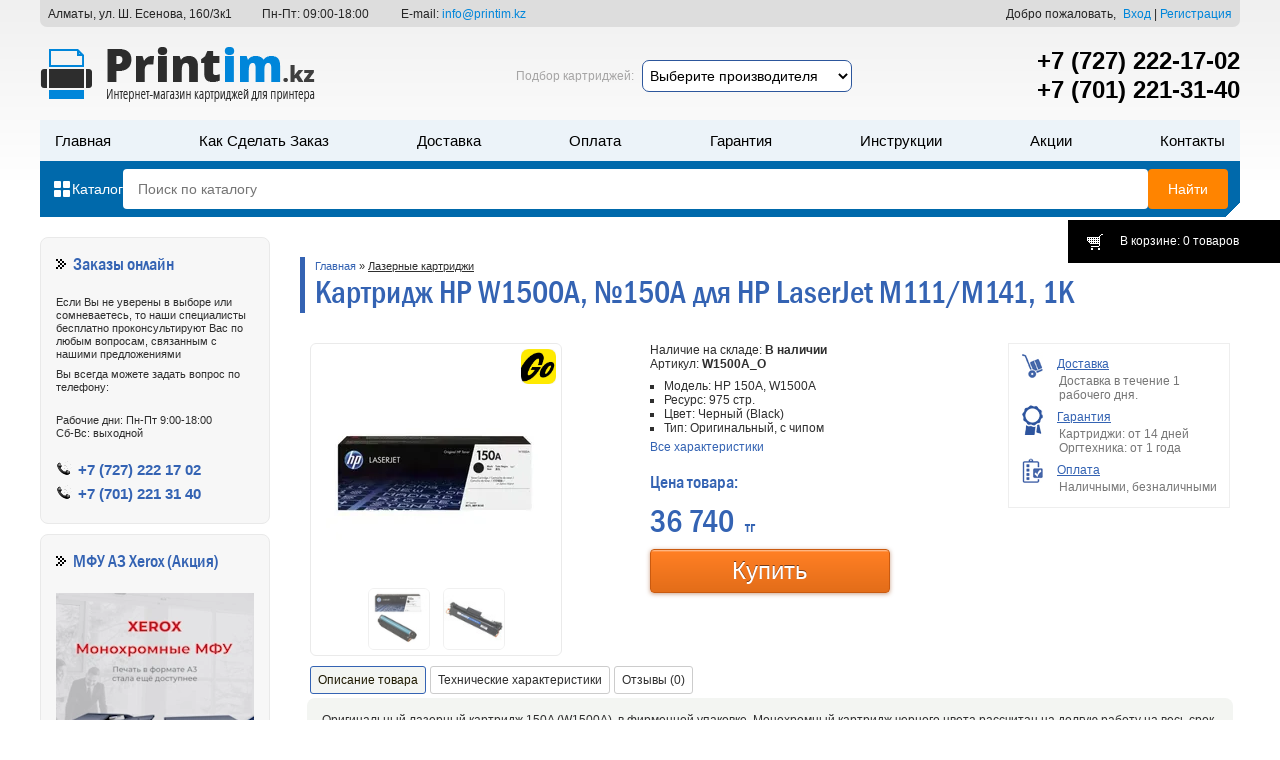

--- FILE ---
content_type: text/html; charset=UTF-8
request_url: https://printim.kz/products/cartridge-hp-w1500a-150a
body_size: 15802
content:
<!DOCTYPE html>
							<html lang="ru">
<head>
	<base href="https://printim.kz/"/>
	<title>Картридж HP W1500A, 150A для HP LaserJet M111/M141, 1K</title>
	<meta http-equiv="Content-Type" content="text/html; charset=UTF-8" />
	<meta name="description" content="Лазерный картридж hp 150a для принтера HP LaserJet M111/M141, HP W1500A - бесплатная доставка домой и в офис. Тип: лазерный картридж, ресурс: 975 стр, цвет: черный, модель: W1500A. Широкий ассортимент принтеров, МФУ, картриджей. Звоните: +7 (701) 221-31-40!" />
	<meta name="keywords"    content="Картридж, HP, W1500A, M111, M141, купить, алматы" />
	<meta name="viewport" content="width=device-width, initial-scale=1.0, maximum-scale=1.0, user-scalable=no"/>
    <meta name='wmail-verification' content='9f1880e2592b7a829a2be44cc0d5666d' />
    <meta name="google-site-verification" content="A5u1HjtgA5ZIzYmIWSC9X0QuPfqxu2pRKAJ_9x4oGbI" />
        <link href="design/ST120925_34521_S215_blue_original_1/css/style.combined.css?v=3" rel="stylesheet" type="text/css" rel="preload" />
         <link rel="stylesheet" href="design/ST120925_34521_S215_blue_original_1/js/ion.rangeSlider.css">
	<script src="js/jquery/jquery.js"></script>

<style>
#top_bg  {min-width:1040px;background:url(/design/ST120925_34521_S215_blue_original_1/images/bg/bg_top.png) repeat-x top; margin:0 auto;}
#wrapper {width:1200px;margin:0 auto;padding:0 10px;}
#header	 {position:relative;overflow:hidden;margin-bottom:20px;color:#A6A5A5;}
.kontakt {display: flex;justify-content: space-between;width: 100%;padding: 7px 8px 6px;position: absolute;color: #262626;font-size: 12px;border-radius: 0 0 7px 7px;max-width: 100%;margin: 0px;box-sizing: border-box;background: #ddd;}
@media (max-width:993px) {.kontakt {display:none;}}
.header__fastpodbor {position: absolute;left: 54%;top: 60px;transform: translateX(-50%);display: flex;align-items: center;flex-wrap:wrap; row-gap:15px;}
.header__fastpodbor-zag {white-space: nowrap;}
.header__fastpodbor select {border: 1px solid #2c569c;padding: 6px 3px;font-size: 14px;border-radius: 7px;outline: none;max-width: 210px;margin: 0 8px 0;transition:0.2s;}
.header__fastpodbor select:hover {border-color: #ff960f;}
@media (min-width: 715px) and (max-width: 991px) { .header__fastpodbor {left: 56%;top: 28px;max-width: 215px;flex-direction: column;} .header__fastpodbor select {margin: 0 0 6px;} }
@media (min-width: 450px) and (max-width: 715px) { .header__fastpodbor {display:none;} }
 
@media screen and (max-width: 450px) {
.header__fastpodbor select {margin: 0 0 0 8px;font-size: 12px;}
.header__fastpodbor {justify-content: center; position: relative; top: unset; left: unset; transform: none; margin: 19px 0 0;}
}
 
#tels {position:absolute;top: 46px;right:0;width:270px;}
#tels a {display:block;color:#000;font-size:2em;text-align:right;font-weight: 600;}
#user_box_top					{position:static;}
#user_box_top > .username		{font-size:14px;font-weight:700;color:#000;}
.header__header{
	margin-top: 120px;
}
.header__header #section_menu{
	margin-top: 20px;
}
.header__header-bottom{
	background: linear-gradient(-45deg,transparent 10px,#0069ab 0);
	padding: 8px 12px;
	display: flex;
	gap:15px;
	align-items: center;
}
.header__header-catalog p{
	display: flex;
	align-items: center;
	color: #fff;
	cursor: pointer;
	margin-bottom: 0;
	font-size: 14px;
	gap:5px;
	font-weight: 500;
}
.header__header-catalog p img{
	flex:0 0 20px;
	width: 20px;
}    
.header__header-catalog p img:last-of-type{
	display: none;
	flex:0 0 15px;
	width: 15px;
	margin: -1px 2.5px 0;
}
.header__header-catalog.open p img:first-of-type{
	display: none;
}
.header__header-catalog.open p img:last-of-type{
	filter:invert(1);
	display: block;
}
#search							{flex:1 1 auto;display: flex;gap:8px;}
#search .button_search 			{transition: all 0.3s ease 0s;cursor:pointer; color:#fff; font-size:14px;    background-color: #ff8400;border-radius: 4px;padding: 12px 20px;outline:none;border:none;}
#search .input_search 			{cursor:text;flex:1 1 auto;font-size:14px;color:#929292;background: #fff;border-radius: 4px;outline:none;border:none;padding: 12px 15px;}
#search .button_search:hover{
	background-color: #fd9525;
}
#section_menu		 			{font-size: 14px;flex-wrap:wrap;overflow:hidden;display: flex;justify-content: space-between;height:41px;width:100%;background:#ecf3f9;}
#section_menu li	 			{font-weight:500;text-transform:capitalize;}
#section_menu li, #section_menu a {color:#000;}
#section_menu li.selected a, #section_menu a:hover {color:#0069ab;text-decoration:none;}

#content-container	{clear:both;overflow:hidden;margin-bottom:20px;min-height:800px;background:#fff; position:relative;}
#content_right		{float:right;overflow:hidden;width:940px;padding-left:15px;}
#content_left		{float:left;width:230px;}
#content_left > ul	{clear:both;margin-bottom:10px;padding:15px;border:1px solid #e9e9e9;border-radius:8px;background:#F7F7F7;}
#content_left p		{margin-bottom:7px;}
#content_left > ul h2, #content_left > ul .h2{margin-bottom:20px;padding:3px 0 2px 17px;text-align:left;background:url('/design/ST120925_34521_S215_blue_original_1/images/bg/sprites.png') 0 6px no-repeat;}

.bemproduct {display: flex; justify-content: space-between; flex-wrap: wrap;}
.bemproduct__tegi {position: absolute; top: 10px; right: 9px;    display: flex;    align-items: flex-start;}
.bemproduct__item {border: 1px solid #ddd;border-radius: 5px;display: flex;justify-content: space-around;align-items: flex-end;padding: 10px 11px 18px;margin: 15px 0;position: relative;max-width: 222px; flex-wrap: wrap;box-sizing: border-box;}
.bemproduct__linkimage {width:100%; text-align:center;min-height:150px; display:flex; justify-content:space-around; align-items:center;}
.bemproduct__image {max-width:100%;}
.bemproduct__title {margin: 0 0 10px;}
.bemproduct__linktitle {font: 400 17px/20px Franklin, Arial, sans-serif; display: block; word-break: break-all;}
.bemproduct__annotation {line-height: 18px; color: #555; margin: 0 0 17px;}
.bemproduct__price {margin: 0 0 17px; display: flex; justify-content: space-around;}
.bemproduct__price2 {color: #3463b3;display: flex;align-items: baseline;font: 400 23px/21px Franklin, Arial, sans-serif;}
.bemproduct__price1 {color: #a0a0a0;font: 400 16px/21px Arial, sans-serif;text-decoration: line-through;}
.bemproduct__val {font-size: 15px; color: #3463b3; margin: 0 0 0 4px;}
.bemproduct__nal, .bemproduct__skidka, .bemproduct__lider {color: #08a04c; text-transform: lowercase; text-align: center; font-size: 13px; border: 1px solid #7fbf9c; line-height: 1.6em; border-radius: 5px; display: inline-block; margin: 0 2px 0 0; padding: 0 5px; font-style: normal; background: #fff;}
.bemproduct__skidka {color: #ce5e5e;border-color: #de9393;}
.bemproduct__nal[title='Закончился'], .bemproduct__nal[title='Под заказ'], .bemproduct__nal[title='Ожидаем'] {color: #3c6bbb;border-color: #3c6bbb;}
.bemproduct__cart {text-align: center;}
.bemproduct__but {background: #3463B3; border: none; display: inline-block; width: 140px; color: #fff; border-radius: 4px; height: 32px; line-height: 33px; font-size: 17px; padding: 0px 0 0 18px;}
.bemproduct__butdis {background: #888888; border: none; display: inline-block; width: 140px; color: #fff; border-radius: 4px; height: 32px; line-height: 33px; font-size: 17px; padding: 0px;}
.bemproduct__but:hover {background-color: #114296;}
 
@media (max-width:500px) {
.bemproduct {justify-content: space-between;}
.bemproduct__item {max-width: 49%; padding: 10px 8px 18px;margin: 0 0 22px 0;}
.bemproduct__annotation {font-size: 11px;}
.bemproduct__price1 {font-size: 13px;}
.bemproduct__price2 {font-size: 21px;}
}
@media (min-width:650px) {
.see_all{display:none}
}

</style>
 
<style>
@media screen and (max-width: 1000px){
	.right_r.btn1, .shara {display:none;}
	#top_bg, #wrapper, #footer-container {max-width:100%;width:auto;min-width:200px;}
	img {max-width:100%; height:auto;}
	#wrapper {padding:0; position:relative; margin:0 auto;}
	#content_left {display: block !important;width: 100% !important;}
	#content_right {padding:0; float:none; width:auto;}
	#search{
		position: relative;
		border-radius: 4px;
		overflow: hidden;
	}
	#search .button_search{
		position: absolute;
		right: 0;
		top: 0;
		height: 100%;
		border-radius: 0;
	}
}
@media (max-width:450px){
	.header__header{
		margin-top: 20px;
	}
	body.locked{
		overflow: hidden;
	}
	#top_bg,#wrapper,#footer-container {min-width:100%;width:100%;}
	#top_line {width:100%; text-align:center; display:none;}
	#top_line a {width:45%; margin:1%; vertical-align:middle;}
	#contacts {display:none;}
	#header {height:auto;position: static;}
	#header > .logo {position: relative;top:0;left:0;z-index: 11; height: 30px; width: 130px; display: block; margin: 15px 0 0 10px;}
	#header #section_menu {
		position: absolute;
	    top: 0;
	    left: 0;
	    z-index: 10;
	    width: 100%;
	    height: calc(100vh - 60px);
	    justify-content: stretch;
	    flex-wrap:nowrap;
	    display: flex;
	    flex-direction: column;
	    overflow-y: auto;
	    padding-top: 60px;
	    margin-top: 0;
	    opacity: 0;
	    transition: all 0.3s ease 0s;
	    visibility: hidden;
	    pointer-events: none;
	}

	#header #section_menu.open{
		visibility: visible;
		opacity: 1;
		pointer-events: auto;
	}
	#header #section_menu li {display:block;border-bottom:0;width: 100%;}
	#header #section_menu a {font-size:.92em;line-height: 35px;font-weight: 600;text-transform: uppercase;}
	#togler {width:auto; padding-left:9%; background-position:4% center; opacity:1;}
	#cart_informer {top:92px !important; width:0;}
	#tels {position: absolute; top: 19px; right: 90px; width: 115px;z-index: 11;}
	#tels a {display:block; font-size:1.1em; box-shadow:none;white-space: nowrap; font-size: 16px;}
	#tels a:first-of-type {display:none;}
	#user_box_top {width:100%; text-align:center; position:static;}
	#content_right {width:100%;}
	#content_right > table {display:none;}
	.tiny_products > .product {width:46%;}
	#search .button_search{
		padding: 12px;
	}
	.header__header-bottom{
		gap:10px;
	}
	#search .input_search{
		padding: 12px;
	}
}
</style>
 <!-- Google Tag Manager -->
<script>(function(w,d,s,l,i){w[l]=w[l]||[];w[l].push({'gtm.start':
new Date().getTime(),event:'gtm.js'});var f=d.getElementsByTagName(s)[0],
j=d.createElement(s),dl=l!='dataLayer'?'&l='+l:'';j.async=true;j.src=
'https://www.googletagmanager.com/gtm.js?id='+i+dl;f.parentNode.insertBefore(j,f);
})(window,document,'script','dataLayer','GTM-TMFFFD9');</script>
<!-- End Google Tag Manager -->

<meta property="og:url" content="https://printim.kz/catalog/cartridge-hp-w1500a-150a">
<meta property="og:title" content="Картридж HP W1500A, 150A для HP LaserJet M111/M141, 1K">
<meta property="og:image" content="https://printim.kz/files/products/w1500a1-1.800x600w.jpg">
<meta property="og:description" content="Лазерный картридж hp 150a для принтера HP LaserJet M111/M141, HP W1500A - бесплатная доставка домой и в офис. Тип: лазерный картридж, ресурс: 975 стр, цвет: черный, модель: W1500A. Широкий ассортимент принтеров, МФУ, картриджей. Звоните: +7 (701) 221-31-40!">
<meta property="og:site_name" content="PrintIM.kz">
<meta property="og:locale" content="ru_RU">
<meta property="og:type" content="object">
</head>
<body>
 <!-- Google Tag Manager (noscript) -->
<noscript><iframe src="https://www.googletagmanager.com/ns.html?id=GTM-TMFFFD9" height="0" width="0" style="display:none;visibility:hidden"></iframe></noscript>
<!-- End Google Tag Manager (noscript) -->
<div id="top_bg"><div id="wrapper">

	<span class='header_label'></span>
	<div id="header">

<div class="kontakt">
    <div class="kontakt__adres">Алматы, ул. Ш. Есенова, 160/3к1</div>
 	<div class="kontakt__clock">Пн-Пт: 09:00-18:00</div>
	<div class="kontakt__email">E-mail: <a href="mailto:info@printim.kz">info@printim.kz</a></div>
	<div class="kontakt__razdelitel"></div>
	<div class="kontakt__vhod">
					<div class="kontakt__dobro"> Добро пожаловать,</div>
			<a id=login href="user/login" class='kontakt__vhod'>Вход</a>&nbsp;|&nbsp;
			<a id="register" href="user/register" class='kontakt__regist'>Регистрация</a>
			</div>
</div>
     
     

     
		<a href="https://printim.kz/" class='logo' title='PrintIM.kz - интернет-магазин. Принтеры, МФУ, картриджи лазерные и струйные в Алматы.' alt="Интернет-магазин картриджей | PrintIM.kz"></a>

     <div class="header__fastpodbor"><div class="header__fastpodbor-zag">Подбор картриджей:</div><select name="#" required onchange="podbor_cartr()" id="podbor_cartr0"><option value="">Выберите производителя</option><option value="65">Картриджи HP LaserJet</option><option value="565">Картриджи HP Color LaserJet</option><option value="897">Картриджи Samsung</option><option value="1453">Картриджи Canon</option><option value="2736">Картриджи Xerox</option><option value="3902">Картриджи Brother</option><option value="4722">Картриджи Ricoh</option><option value="5425">Картриджи Kyocera Mita</option><option value="6422">Картриджи Panasonic</option><option value="6494">Картриджи Lexmark</option><option value="6529">Картриджи Sharp</option><option value="6538">Картриджи Konica Minolta</option><option value="6559">Картриджи Toshiba</option><option value="8161">Картриджи Pantum</option></select></div>
     	<div id="header__burger"><span></span></div>
		<div id="tels"><a href="tel:+77272221702">+7 (727) 222-17-02</a><a href="tel:+77012213140">+7 (701) 221-31-40</a></div>
		<div class="header__header">
			<ul id="section_menu">
						<li ><a data-page="1" href="">Главная</a></li>						<li ><a data-page="24" href="kak-sdelat-zakaz">Как сделать заказ</a></li>						<li ><a data-page="3" href="dostavka">Доставка</a></li>						<li ><a data-page="2" href="oplata">Оплата</a></li>																																				<li ><a data-page="13" href="garantiya-kachestva">Гарантия</a></li>												<li ><a data-page="19" href="instruktsii">Инструкции</a></li>												<li ><a data-page="18" href="aktsyj">Акции</a></li>						<li ><a data-page="6" href="contact">Контакты</a></li>																																																																		</ul>
			<div class="header__header-bottom">
				<div class="header__header-catalog">
					<p>
						<img src="design/ST120925_34521_S215_blue_original_1/images/icon_all_catalog2.svg" alt="">
						<img src="design/ST120925_34521_S215_blue_original_1/images/icon_close_black2.svg" alt="">
						Каталог
					</p>
				</div>
				<form action="products" id="search">
					<input class="input_search" type="text" name="keyword" value="" placeholder="Поиск по каталогу"/>
					<input class="button_search" value="Найти" type="submit" />
				</form>					
			</div>
		</div>

		<a href="./cart/" id="cart_informer">В корзине: 0 товаров <b>0</b></a>

	</div>
	<div class="nav-container__wrapper">
		<div id="nav-container">
			
			
						<ul id="nav">
														<li>
						<a class="selected" href="catalog/lasernie-kartridgi" data-category="11">Лазерные картриджи</a>
													<ins id="subtext11"></ins></li>
							
						<ul id="nav">
														<li>
						<a  href="catalog/kartridzhi-hp-lj" data-category="65">Картриджи HP LaserJet</a>
											</li>
																			<li>
						<a  href="catalog/kartridzhi-hp-color-laserjet" data-category="565">Картриджи HP Color LaserJet</a>
											</li>
																			<li>
						<a  href="catalog/kartridzhi-samsung" data-category="897">Картриджи Samsung</a>
											</li>
																			<li>
						<a  href="catalog/kartridzhi-ricoh" data-category="4722">Картриджи Ricoh</a>
											</li>
																			<li>
						<a  href="catalog/kartridzhi-brother" data-category="3902">Картриджи Brother</a>
											</li>
																			<li>
						<a  href="catalog/kartridzhi-xerox" data-category="2736">Картриджи Xerox</a>
											</li>
																			<li>
						<a  href="catalog/kartridzhi-canon" data-category="1453">Картриджи Canon</a>
											</li>
																			<li>
						<a  href="catalog/kartridzhi-kyocera-mita" data-category="5425">Картриджи Kyocera Mita</a>
											</li>
																			<li>
						<a  href="catalog/kartridzhi-konica-minolta" data-category="6538">Картриджи Konica Minolta</a>
											</li>
												</ul>
						
											</li>
																			<li>
						<a  href="catalog/strujnye-kartridzhi" data-category="6641">Струйные картриджи</a>
											</li>
																			<li>
						<a  href="catalog/kartridzhi-dlya-plottera" data-category="6638">Картриджи для плоттера</a>
											</li>
																			<li>
						<a  href="catalog/chernila-dlya-printera" data-category="52">Чернила для принтера</a>
											</li>
																			<li>
						<a  href="catalog/printers" data-category="29">Принтеры</a>
											</li>
																			<li>
						<a  href="catalog/mfu" data-category="36">МФУ</a>
											</li>
																			<li>
						<a  href="catalog/plottery" data-category="8328">Плоттеры</a>
											</li>
																			<li>
						<a  href="catalog/shredery" data-category="55">Шредеры</a>
											</li>
																			<li>
						<a  href="catalog/optsii-dlya-printerov-i-mfu" data-category="8422">Опции для принтеров и МФУ</a>
											</li>
																			<li>
						<a  href="catalog/zapchasti-i-komplektuyuschie" data-category="8230">Запчасти и комплектующие</a>
											</li>
																			<li>
						<a  href="catalog/notebooks" data-category="8503">Ноутбуки</a>
											</li>
																					</ul>
						
		</div> 		
	</div>
	<script>
		document.addEventListener('click', function(event) {
		  var navContainer = document.getElementById('nav-container');
		  var catalogBlock = document.querySelector('.header__header-catalog');
		   var burgerMenu = document.getElementById('header__burger');
		  if (
		    event.target !== navContainer &&
		    event.target !== catalogBlock &&
		    event.target !== burgerMenu &&
		    !navContainer.contains(event.target) &&
		    !catalogBlock.contains(event.target) &&
		    !burgerMenu.contains(event.target) &&
		    navContainer.classList.contains('open')
		  ) {
		    navContainer.classList.remove('open');
			catalogBlock.classList.remove('open');
			burgerMenu.classList.remove('active');
		  }
		});
		document.querySelector('.header__header-catalog').addEventListener('click', function(event) {
			this.classList.toggle('open')
			document.getElementById('nav-container').classList.toggle('open');
		});
		document.getElementById('header__burger').addEventListener('click', function(event) {
			this.classList.toggle('active');
			document.getElementById('nav-container').classList.toggle('open');
		});
		const insElements = document.querySelectorAll('#nav li ins');
		if(insElements){
			function handleInsClick(event) {
			  const parentLi = this.closest('li').nextElementSibling;
			  if (parentLi) {
			  	this.classList.toggle('active');
			    parentLi.classList.toggle('active');
			  }
			}
			insElements.forEach(insElement => {
			  insElement.addEventListener('click', handleInsClick);
			});	
		}
	</script>
	<div id="content-container">

		<div id="content_right">
             		  
<!--Указывается схема Product.-->   
<div itemscope itemtype="http://schema.org/Product" style="margin-top:20px">   	
	<div id="page_title">	 		
		<p itemscope="" itemtype="http://schema.org/BreadcrumbList" class="brcm">
			<span itemscope="" itemprop="itemListElement" itemtype="http://schema.org/ListItem"><a itemprop="item" href="https://printim.kz"><span itemprop="name">Главная</span><meta itemprop="position" content="0"></a></span>
			»
			<span itemscope="" itemprop="itemListElement" itemtype="http://schema.org/ListItem"><a itemprop="item" class='link_2' href="catalog/lasernie-kartridgi"><span itemprop="name">Лазерные картриджи</span><meta itemprop="position" content="1"></a></span>
					</p>	 		
		<h1 data-product="5178" itemprop="name">Картридж HP W1500A, №150A для HP LaserJet M111/M141, 1K</h1>	
		<meta itemprop="brand" content="">	
	</div>	
	<div class="product page">	 	 		
		<div class="image">	 			
			<img src="/design/ST120925_34521_S215_blue_original_1/images/ya_deliv.jpg" alt="Яндекс.GO" title="Доступна экспресс доставка Яндекс.GO" id="ya_deliv_img" height="30" width="30">
         <div class="exdos">Экспресс-доставка за 2 часа<span>x</span></div>
            			<a href="https://printim.kz/files/products/w1500a1.800x600w.jpg?0a5ffcb8c764dc037d8979c680dcdb1c" class="zoom" rel="group" data-fslightbox>
<picture>
<source srcset="https://printim.kz/files/products/w1500a1.220x220.webp" type="image/webp" >
<img src="https://printim.kz/files/products/w1500a1.220x220.jpg?8e2798367ab65f286c0cfd52e0f4b369" itemprop="image" alt="Картридж HP W1500A, №150A для HP LaserJet M111/M141, 1K" title="Картридж HP W1500A, №150A для HP LaserJet M111/M141, 1K"/>
</picture>			
</a>		      			
			<div class="thumbs">		 		 				
				<a href="https://printim.kz/files/products/w1500a3.800x600w.jpg?9fb93508e15be6431d1938b90d152edb" class="zoom" rel="group" data-fslightbox> 					
					<img class='hover_mouse' src="https://printim.kz/files/products/w1500a3.75x75.jpg?51ede8358e27634d1588e4a577c1538e" alt="Картридж HP W1500A, №150A для HP LaserJet M111/M141, 1K" /></a>		 		 				
				<a href="https://printim.kz/files/products/w1500a2.800x600w.jpg?852bf661c4d0ea637918172fdc2a5c86" class="zoom" rel="group" data-fslightbox> 					
					<img class='hover_mouse' src="https://printim.kz/files/products/w1500a2.75x75.jpg?c8789177371a0b1e729a4700d9fe5c5f" alt="Картридж HP W1500A, №150A для HP LaserJet M111/M141, 1K" /></a>		      			
			</div>				</div>	 		
		<div class="product_info" >
			<!-- доставка  -->				
			<div class="right_r btn1">	  					
				<p class="blue pdelivery">						
					<a href="/dostavka">Доставка</a>					
				</p>					
				<p class="more">Доставка в течение 1 рабочего дня. 					
				</p>					
				<p class="blue pwarranty">						
                 <a href="/garantiya-kachestva">Гарантия</a>					
				</p>					
				<p class="more">Картриджи: от 14 дней 						
					<br> Оргтехника: от 1 года 					
				</p>					
				<p class="blue ppayment">						
                 <a href="/oplata">Оплата</a>					
				</p>					
				<p class="more">Наличными, безналичными 					
				</p>					
				<!--<p class="blue zapr">						
					<a href="/zapravka-kartridzhey">Заправка</a>					
				</p>-->				
			</div>				
				<meta itemprop="sku" content="W1500A_O">
			<div class="stock">Наличие на складе: <b>В наличии</b>
			</div>		 				
			<div class="art">Артикул: <b>W1500A_O</b>				
			</div>			<ul>
				   <li>Модель: HP 150A, W1500A</li>
				   <li>Ресурс: 975 стр.</li>
				   <li>Цвет: Черный (Black)</li>
                                   <li>Тип: Оригинальный, с чипом</li>
				</ul>
            <a href="/products/cartridge-hp-w1500a-150a#techxar" onclick="$('#techxarli').click()">Все характеристики</a>			 <div class="stars2w rateit medium" data-rateit-value="5" data-rateit-starwidth="24" data-rateit-starheight="24" itemprop="aggregateRating" itemscope itemtype="http://schema.org/AggregateRating">
      <meta itemprop="worstRating" content="0" /><meta itemprop="bestRating" content="5" /><meta itemprop="ratingValue" content="5"><meta itemprop="ratingCount" content="3"></div>
<script>document.addEventListener("DOMContentLoaded", function() {
		$("body").append('<script src="/stars2w/jquery.rateit.min.js" />');
		jQuery(".stars2w").on("rated", function() {
        jQuery.ajax({url:"/stars2w/ajax.php", data:{pid:5178,rate:jQuery(this).rateit("value")}, type:"post"}).done(function(r){alert(r)}); 
        }) })</script> 			 				
			<form class="cart" action="/cart" itemprop="offers" itemscope itemtype="http://schema.org/Offer" id="uy8dh4qw">
				<meta itemprop="priceCurrency" content="KZT" />				 					
				<meta itemprop="availability" content="InStock">
				<meta itemprop="url" content="https://printim.kz/products/cartridge-hp-w1500a-150a">
				<meta itemprop="priceValidUntil" content="2029-12-31">
				

             	<div class="price2">
					<div class="h2">Цена товара:</div>
                                        					<span class="pr">
						<meta itemprop="price" content="36740.00">
						<span class='color'>36 740</span>
						<i class='color' >тг</i>
					</span>		
				</div>

				<div class="pop">				 						
					<select name="variant" style='display:none;'>
                                         							
						<option value="5207"  price="36740.00"></option>
                                         				 						
					</select>				 						
					<!--<input type="submit" class="but_add to_cart n2w" value="Купить" data-result-text=""/>--> 				<input type="submit" class="but_add to_cart n2w" value="Купить" data-result-text=""> 				 					
				</div>

             
				<div itemprop="shippingDetails" itemtype="https://schema.org/OfferShippingDetails" itemscope>
				  <div itemprop="shippingRate" itemtype="https://schema.org/MonetaryAmount" itemscope><meta itemprop="value" content="0" /><meta itemprop="currency" content="KZT" /></div>
				  <div itemprop="shippingDestination" itemtype="https://schema.org/DefinedRegion" itemscope><meta itemprop="addressCountry" content="KZ" /></div>
				  <div itemprop="deliveryTime" itemtype="https://schema.org/ShippingDeliveryTime" itemscope>
					<div itemprop="handlingTime" itemtype="https://schema.org/QuantitativeValue" itemscope>
					  <meta itemprop="minValue" content="0" /><meta itemprop="maxValue" content="1" /><meta itemprop="unitCode" content="DAY" />
					</div>
					<div itemprop="transitTime" itemtype="https://schema.org/QuantitativeValue" itemscope>
					  <meta itemprop="minValue" content="1" /><meta itemprop="maxValue" content="1" /><meta itemprop="unitCode" content="DAY" />
					</div>
				  </div>
				</div>

			</form>		 	 		
		</div>	 		
		<div class="clear">		
		</div>	 		
<script>
/*document.addEventListener('DOMContentLoaded', function() {
	$('.btn1 a').click(function(e){ e.preventDefault(); $.fancybox({ width: 400, height: 400, autoSize: false, href: '/xhr.php?x='+$(this).data('id'), type: 'ajax'}) });
});*/
</script>
		<div class="clear"></div>		
		
		<ul class="tabs2w">
			<li class="active">Описание товара</li>
			<li id="techxarli">Технические характеристики</li>									<li>Отзывы (0)</li>
		</ul>
		<div>
			<div class="tabs4w active">
				<div id="category_description" itemprop="description"><p>Оригинальный лазерный картридж 150A (W1500A), в фирменной упаковке.&nbsp;Монохромный картридж черного цвета рассчитан на долгую работу на весь срок службы. Идеально подходит для установки в устройства&nbsp;<span>HP LaserJet M111a, HP LaserJet M111w, HP LaserJet M141a, HP LaserJet M141w</span>.&nbsp;</p><p>Гарантированный объем отпечатков&nbsp; - 975 страниц, при 5% заполнении текстом документа формата A4.</p><p>Покупая оригинальную продукцию фирмы HP в нашем магазине - вы можете быть 100% уверены в качестве предлагаемой продукции.</p></div>
			</div>


             		 			
			<div class="tabs4w" id="techxar">

				<div id="features">		 				
					<table>
																														<tr>
						   <td colspan="2"><strong>Общая информация </strong></td>
						</tr>
												<tr>
						   <td>Тип</td>
						   <td>Лазерный картридж</td>
						</tr>
												<tr>
						   <td>Производитель</td>
						   <td>HP (Hewlett-Packard)</td>
						</tr>
												<tr>
						   <td>Оригинальная модель</td>
						   <td>W1500A</td>
						</tr>
												<tr>
						   <td>Краткий идентификатор</td>
						   <td>150A</td>
						</tr>
																														<tr>
						   <td colspan="2"><strong>Основные характеристики</strong></td>
						</tr>
												<tr>
						   <td>Цвет</td>
						   <td>Black (Черный)</td>
						</tr>
												<tr>
						   <td>Ресурс</td>
						   <td>975</td>
						</tr>
												<tr>
						   <td>Качество</td>
						   <td>Оригинальный</td>
						</tr>
																																																																																																																																																																																																																																																																																																											</table>		 			
				</div>
			</div>
			
            
            
			<div class="tabs4w">
				<div id="comments">
	<div id="page_title"><h3>Отзывы о товаре</h3></div>
	
	<form class="form" method="post">
		<h4>Написать свой отзыв</h4>
				<textarea class="comment_textarea" id="comment_text" name="text" data-format=".+" data-notice="Введите текст отзыва"></textarea>
		<label for="comment_name">Ваше Имя</label>
		<input class="input_name" type="text" id="comment_name" name="name" value="" data-format=".+" data-notice="Введите имя"/>
		<label for="comment_name">Оцените товар: <select name="rate"><option>1</option><option>2</option><option>3</option><option>4</option><option selected>5</option></select></label>
		<p>&nbsp;</p>		
   <div class="g-recaptcha" data-sitekey="6Ld1QxwUAAAAAOR8PkMboPkdMLgkG0aeCEUpUsx1"></div> 
		<input class="button right" type="submit" name="comment" value="Отправить" />
	</form>
</div>

<script>
document.addEventListener('DOMContentLoaded', function() {
	// Раскраска строк
	$(".comment_list li:even").addClass('even');
	setTimeout(function() { $('body').append("<script src='https://www.google.com/recaptcha/api.js' />"); }, 9000);
});
</script>
			</div>
			
            <div class="catz"><h3> Картридж подходит для принтеров: </h3><div><a href="/catalog/cartridge-hp-laserjet-m111ca">HP LaserJet M111ca</a><a href="/catalog/cartridge-hp-laserjet-m111cw">HP LaserJet M111cw</a><a href="/catalog/cartridge-hp-laserjet-m141cw">HP LaserJet M141cw</a><a href="/catalog/cartridge-hp-laserjet-m141ca">HP LaserJet M141ca</a><a href="/catalog/hp-laserjet-m141w">HP LaserJet M141W</a><a href="/catalog/hp-laserjet-m111w">HP LaserJet M111W</a><a href="/catalog/hp-laserjet-m111a">HP LaserJet M111A</a><a href="/catalog/hp-laserjet-m111">HP LaserJet M111</a><a href="/catalog/hp-laserjet-m141a">HP LaserJet M141A</a></div></div>
		</div>           	
	</div>           
</div>

<!--Конец схема Product.-->                      
<div id="back_forward"> 	
	<a class="prev_page_link hover_mouse link_2" href="/products/hp-cf214x">Картридж HP CF214X для HP LaserJet 700 M712/MFP M725, 17,5K</a>  	
	<a class="next_page_link hover_mouse link_2" href="/products/cartridge-hp-w2130y-213y-black">Картридж HP 213Y, черный / 18000 страниц (W2130Y)</a>  
</div> 

	<div id="page_title"><h3>Похожие товары</h3></div>	 
	<ul class="tiny_products main"><li class="product"><div>
<div class="image"><a href="products/cartridge-europrint-epc-w1500x" title='Просмотреть предложение Картридж Europrint EPC-W1500X для принтеров HP LaserJet M111/MFP M141, 2000 страниц'>
<picture><source srcset="https://printim.kz/files/products/cartridge-epc-w1500x-chip.170x150.webp" type="image/webp" width="150">
<img src="https://printim.kz/files/products/cartridge-epc-w1500x-chip.170x150.jpg?08e49a44ecbb274ef09100c65f7efff8" itemprop="image" alt="Картридж Europrint EPC-W1500X для принтеров HP LaserJet M111/MFP M141, 2000 страниц" width="150" />
</picture></a></div>

	<div class="label label_sale" title='Предложение со скидкой'></div>

<div class="product_info">
	<div class="h3"><a data-product="6251" href="products/cartridge-europrint-epc-w1500x">Картридж Europrint EPC-W1500X для принтеров HP LaserJet M111/MFP M141, 2000 страниц</a></div>
    <div class="annotation"><p>Тип: Лазерный картридж<br />Ресурс: 2000<br />Цвет:&nbsp;Black (Черный)<br />Модель: EPC-W1500X, 150X<br />Наличие чипа: с чипом</p></div>			<form class="cart" action="/cart">
			<div class="price">
			<strike class='compare_price right'>23 580</strike>
			<span>18 900</span><i>тг</i>         </div>
			<em>В наличии</em>
			
			<select name="variant" >
						<option value="6281" compare_price="23 580" price="18 900"></option>						<option value="6281" compare_price="23 580" price="18 900"></option>						<option value="6281" compare_price="23 580" price="18 900"></option>						</select>
		</form>
	</div>
</div></li>
	<li class="product"><div>
<div class="image"><a href="products/cartridge-europrint-epc-w1500a" title='Просмотреть предложение Картридж для принтера HP LaserJet M111/MFP M141 Europrint EPC-W1500A'>
<picture><source srcset="https://printim.kz/files/products/cartridge-epc-w1500a-chip.170x150.webp" type="image/webp" width="150">
<img src="https://printim.kz/files/products/cartridge-epc-w1500a-chip.170x150.jpg?8c8c84106979b5abb192196adf31f108" itemprop="image" alt="Картридж для принтера HP LaserJet M111/MFP M141 Europrint EPC-W1500A" width="150" />
</picture></a></div>

	<div class="label label_sale" title='Предложение со скидкой'></div>

<div class="product_info">
	<div class="h3"><a data-product="6250" href="products/cartridge-europrint-epc-w1500a">Картридж для принтера HP LaserJet M111/MFP M141 Europrint EPC-W1500A</a></div>
    <div class="annotation"><p>Тип: Лазерный картридж<br />Ресурс: 975<br />Цвет:&nbsp;Black (Черный)<br />Модель: EPC-W1500A, 150A<br />Наличие чипа: с чипом</p></div>			<form class="cart" action="/cart">
			<div class="price">
			<strike class='compare_price right'>17 300</strike>
			<span>12 580</span><i>тг</i>         </div>
			<em>В наличии</em>
			
			<select name="variant" >
						<option value="6280" compare_price="17 300" price="12 580"></option>						<option value="6280" compare_price="17 300" price="12 580"></option>						</select>
		</form>
	</div>
</div></li>
	<li class="product"><div>
<div class="image"><a href="products/cartridge-hp-w1500a-150a" title='Просмотреть предложение Картридж HP W1500A, №150A для HP LaserJet M111/M141, 1K'>
<picture><source srcset="https://printim.kz/files/products/w1500a1.170x150.webp" type="image/webp" width="150">
<img src="https://printim.kz/files/products/w1500a1.170x150.jpg?77c4ee8321cd85d6355dd8a5d76ba700" itemprop="image" alt="Картридж HP W1500A, №150A для HP LaserJet M111/M141, 1K" width="150" />
</picture></a></div>


<div class="product_info">
	<div class="h3"><a data-product="5178" href="products/cartridge-hp-w1500a-150a">Картридж HP W1500A, №150A для HP LaserJet M111/M141, 1K</a></div>
    <div class="annotation"><p>Тип: Лазерный картридж<br />Ресурс: 975<br />Цвет:&nbsp;Black (Черный)<br />Модель: W1500A, 150A</p></div>			<form class="cart" action="/cart">
			<div class="price">
			<strike class='compare_price right'></strike>
			<span>36 740</span><i>тг</i>         </div>
			<em>В наличии</em>
			
			<select name="variant" style='display:none;'>
						<option value="5207"  price="36 740"></option>						</select>
		</form>
	</div>
</div></li>
	</ul>
 

<p><strong>Мы работаем по всем регионам и осуществляем доставку во все города Казахстана</strong></p>
<div id="kazmap">
<div>
<a href="/">Абай</a>
<a href="/">Актас</a>
<a href="/">Актау</a>
<a href="/">Актобе</a>
<a href="/">Алматы</a>
<a href="/">Аркалык</a>
<a href="/">Астана</a>
<a href="/">Атбасар</a>
<a href="/">Атырау</a>
<a href="/">Байконур</a>
<a href="/">Байсерке</a>
<a href="/">Балхаш</a>
<a href="/">Боровое</a>
<a href="/">Ерейментау</a>
<a href="/">Жайрем</a>
<a href="/">Жанаозен</a>
<a href="/">Жезказган</a>
<a href="/">Житикара</a>
<a href="/">Иссык</a>
<a href="/">Караганда</a>
<a href="/">Каскелен</a>
<a href="/">Кентау</a>
<a href="/">Кокшетау</a>
<a href="/">Кульсары</a>
<a href="/">Курчатов</a>
<a href="/">Конаев</a>
<a href="/">Костанай</a>
<a href="/">Кызылорда</a>
<a href="/">Лисаковск</a>
<a href="/">Павлодар</a>
<a href="/">Петропавловск</a>
<a href="/">Риддер</a>
<a href="/">Рудный</a>
<a href="/">Сарань</a>
<a href="/">Сатпаев</a>
<a href="/">Сортировка</a>
<a href="/">Семей</a>
<a href="/">Степногорск</a>
<a href="/">Талдыкорган</a>
<a href="/">Тараз</a>
<a href="/">Темиртау</a>
<a href="/">Тенгиз</a>
<a href="/">Топар</a>
<a href="/">Уральск</a>
<a href="/">Усть-Каменогорск</a>
<a href="/">Уштобе</a>
<a href="/">Хромтау</a>
<a href="/">Шахан</a>
<a href="/">Шахтинск</a>
<a href="/">Шымкент</a>
<a href="/">Щучинск</a>
<a href="/">Экибастуз</a>
</div>
<img src="/design/ST120925_34521_S215_blue_original_1/images/map2.webp" alt="карта">
</div>
<style>
#kazmap {margin:30px auto; position:relative; }
#kazmap img { position:absolute; top:0; z-index:0; max-width:100%; }
#kazmap > div { column-count:4; -webkit-column-count:4; -moz-column-count:4; column-gap:25px;-moz-column-gap:25px;-webkit-column-gap:25px; position:relative; z-index:1; }
#kazmap a { display:block; padding:7px 10px; text-align:center; font-size:18px; }
@media (max-width:768px) {  #kazmap a { padding: 4px 8px; font-size:16px; }  }
@media (max-width:420px) {  #kazmap a { padding: 1px 2px; font-size:13px; }  }
</style>
  
<script>
 

    $("#ya_deliv_img").click(function () {$(".exdos").fadeToggle("400");});
    $(".exdos span").click(function () {$(".exdos").fadeToggle("400");});

 
document.addEventListener('DOMContentLoaded', function() {
	$("#features li:even").addClass('even');
	$('select[name=variant]').change(function() {
		price = $(this).find('option:selected').attr('price');
		compare_price = '';
		if(typeof $(this).find('option:selected').attr('compare_price') == 'string')
			compare_price = $(this).find('option:selected').attr('compare_price');
		$(this).find('option:selected').attr('compare_price');
		$(this).closest('form').find('span').html(price);
		$(this).closest('form').find('strike').html(compare_price);
		return false;
	});
	tabs2w.init();
	$( '<hr />' ).prependTo('.bot.mob');
	$('.but_add').clone().prop( 'form', 'uy8dh4qw' ).prependTo('.bot.mob');
	$('.bot.mob .but_add').on( 'click', ()=>{ $('.product_info .but_add').trigger( 'click' ) });
	$('.price2').clone().prependTo('.bot.mob');
});  
tabs2w = {
  init: function(){ $('.tabs2w li').click(tabs2w.swit4) },
  swit4: function()
  {
    if($(this).hasClass('active')) return;
    var no = $(this).index();
    $('.tabs2w li.active').removeClass('active');
    $('.tabs4w.active').removeClass('active').animate({height:'hide'},500);
    $(this).addClass('active');
    $('.tabs4w').eq(no).addClass('active').animate({height:'show'},500);
  }
}
</script>   
<style>
.rateit{margin-top:16px;display:-moz-inline-box;display:inline-block;position:relative;-webkit-user-select:none;-khtml-user-select:none;-moz-user-select:none;-o-user-select:none;-ms-user-select:none;user-select:none;-webkit-touch-callout:none}* html .rateit,* html .rateit .rateit-range{display:inline}.rateit .rateit-hover,.rateit .rateit-selected{position:absolute;left:0}.rateit .rateit-range{position:relative;display:-moz-inline-box;display:inline-block;background:url(/stars2w/star.png);height:16px;width:16px;outline:0;vertical-align:-5px}.rateit .rateit-hover{background:url(/stars2w/star.png) left -16px}.rateit .rateit-selected{background:url(/stars2w/star.png) left -32px}.rateit .rateit-hover.rateit-hover-rtl,.rateit .rateit-selected.rateit-selected-rtl{-moz-transform:scaleX(-1);-o-transform:scaleX(-1);-webkit-transform:scaleX(-1);transform:scaleX(-1);filter:FlipH;-ms-filter:"FlipH";right:0;left:auto}div.medium .rateit-range{background:url(/stars2w/stars24.png) left 0;width:24px;height:24px}div.medium .rateit-hover{background:url(/stars2w/stars24.png) left -29px;width:24px;height:24px;display:none}div.medium .rateit-selected{background:url(/stars2w/stars24.png) left -58px;width:24px;height:24px}div.bigstars .rateit-range{background:url(/stars2w/stars32.png) left 0;width:32px;height:32px}div.bigstars .rateit-hover{background:url(/stars2w/stars32.png) left -74px;width:32px;height:32px;display:none}div.bigstars .rateit-selected{background:url(/stars2w/stars32.png) left -37px;width:32px;height:32px}.rateit button.rateit-reset{background:url(/stars2w/delete.gif);width:16px;height:16px;display:-moz-inline-box;display:none;float:left;outline:0;border:none;padding:0}.rateit button.rateit-reset:focus,.rateit button.rateit-reset:hover{background-position:0 -16px}
.tabs2w li { float: left; cursor: pointer; padding: 6px 7px; list-style-type: none; border: 1px solid #ccc; background: #fff; -moz-border-radius-topleft: 6px; -moz-border-radius-topright: 6px; border-radius: 3px; margin: 0 4px 4px 0; }
.tabs2w:after{content:'';display:block;clear:both;}
.tabs2w li.active{border: 1px solid #3463b3; background: #F3F5F2; color: #1E1901; position: relative;}
.tabs4w{display:none;background:#F3F5F2;margin:-3px;border-radius:8px;padding:15px;clear:left;}
.tabs4w.active{display:block;}
#features {margin-top: 0;}
.tabs4w #page_title {display:none;}
.tabs4w .comment_list {margin-top:unset;}
.bot.mob { padding-top:50px; }
.bot.mob .but_add { position:absolute; top:0px; right:13px; width:120px; }
.bot.mob .price2 { position: absolute; top: 11px; left: 13px; }
.bot.mob .compare_price { margin: 0 5px; }
.bot.mob hr { position:absolute; top:39px; width:100%; border:0 none; border-bottom:1px solid #ccc; }
</style>

        
		</div>

		<div id="content_left">
						
			
			<ul id='info_block'>
				<div class="h2">Заказы онлайн</div>
				<p>Если Вы не уверены в выборе или сомневаетесь, то наши специалисты бесплатно проконсультируют Вас по любым вопросам, связанным с нашими предложениями</p>
				<p>Вы всегда можете задать вопрос по телефону:</p><br />
				<p>Рабочие дни: Пн-Пт 9:00-18:00<br />Сб-Вс: выходной</p><br />
				<p class='telnumber'><a href="tel:+77272221702">+7 (727) 222 17 02</a></p>
                <p class='telnumber'><a href="tel:+77012213140">+7 (701) 221 31 40</a></p>
				
			</ul>
         <ul id='info_block'>
				<div class="h2">МФУ А3 Xerox (Акция)</div>
				<a href="https://printim.kz/mfu-formata-a3-xerox"><img src="/files/stati/banner-xerox-b102.webp" alt="МФУ А3 Xerox B1022, B1025" />
				
			</ul>

							
								<ul id="last_products">
					<div class="h2">Новые поступления:</div>
										<li>
						<div class="image"><a href="products/cartridge-hb-069h-yellow"><img src="https://printim.kz/files/products/hb-069h-5095c002.40x40.jpg?2d6e24317b6b019cc17f6c19eb0999b2" alt="Картридж Hi-Black HB-069H Yellow (Canon 069H) для Canon i-SENSYS MF752Cdw/MF754Cdw/LBP673Cdw, Y, 5,5K"/></a></div>
						<a class='link_2' href="products/cartridge-hb-069h-yellow">Картридж Hi-Black HB-069H Yellow (Canon 069H)... </a>
						<div class="price">28 800 тг</div>					</li>
										<li>
						<div class="image"><a href="products/cartridge-hb-069h-magenta"><img src="https://printim.kz/files/products/hb-069h-5096c002.40x40.jpg?7a6cb63a01cdff95ba204ee19c3d5946" alt="Картридж Hi-Black HB-069H Magenta (Canon 069H) для Canon i-SENSYS MF752Cdw/MF754Cdw/LBP673Cdw, M, 5,5K"/></a></div>
						<a class='link_2' href="products/cartridge-hb-069h-magenta">Картридж Hi-Black HB-069H Magenta (Canon 069H)... </a>
						<div class="price">28 800 тг</div>					</li>
										<li>
						<div class="image"><a href="products/cartridge-hb-069h-cyan"><img src="https://printim.kz/files/products/hb-069h-5097c002.40x40.jpg?b4f205b89cc0ce686d33c09ec9bf5dd5" alt="Картридж Hi-Black HB-069H Cyan (Canon 069H) для Canon i-SENSYS MF752Cdw/MF754Cdw/LBP673Cdw, C, 5,5K"/></a></div>
						<a class='link_2' href="products/cartridge-hb-069h-cyan">Картридж Hi-Black HB-069H Cyan (Canon 069H) для... </a>
						<div class="price">28 800 тг</div>					</li>
										<li>
						<div class="image"><a href="products/cartridge-hb-069h-bk"><img src="https://printim.kz/files/products/hb-069h-5098c002.40x40.jpg?58d1cf4c897a9e34ab9d58385c50cffe" alt="Картридж Hi-Black HB-069H BK (Canon 069H) для Canon i-Sensys LBP-673Cdw/MF752Cdw/MF754Cdw, Bk, 7,6K"/></a></div>
						<a class='link_2' href="products/cartridge-hb-069h-bk">Картридж Hi-Black HB-069H BK (Canon 069H) для... </a>
						<div class="price">29 200 тг</div>					</li>
										<li style='border:none;'>
						<div class="image"><a href="products/cartridge-cet-006R01758"><img src="https://printim.kz/files/products/cet141581u.40x40.jpg?b387ef20b184ccc1757c9bbd6eeba8db" alt="Тонер-картридж CET 006R01758 для XEROX AltaLink C8145/C8155/C8170 Black, 702г, 59000 страниц"/></a></div>
						<a class='link_2' href="products/cartridge-cet-006R01758">Тонер-картридж CET 006R01758 для XEROX AltaLink... </a>
						<div class="price">42 700 тг</div>					</li>
									</ul>
							
			
							<ul id="all_blog">
				<div class="h2">Новости <a href="news">в блоге</a></div>
								<li>
				<p class='data' data-post="17">28.12.2025</p>
				<a href="news/new-year-2066">Режим работы на Новогодние праздники</a>
				</li>
								<li>
				<p class='data' data-post="16">04.08.2025</p>
				<a href="news/sovmestimye-cartridge-b225dni">Совместимые (аналоги) картриджи для b225/b230/b235dni</a>
				</li>
								<li>
				<p class='data' data-post="15">03.05.2024</p>
				<a href="news/postuplenie-mfu-i-printerov-may">Свежее поступление МФУ и принтеров (май 2024г)</a>
				</li>
								<li>
				<p class='data' data-post="14">25.06.2023</p>
				<a href="news/kurban-ajt-i-den-stolitsy">График работы в Курбан Айт и День столицы</a>
				</li>
								<li>
				<p class='data' data-post="13">16.03.2023</p>
				<a href="news/nauryz-2023-god">График работы на Наурыз 2023 год</a>
				</li>
								</ul>
						
			
		</div>
		<div class="clear_dot"></div>
	<div id="moneyline"><img src="design/ST120925_34521_S215_blue_original_1/images/money_line.png" alt="Бренды" height="80" width="1020"></div>
	</div>
</div>
<script>
	var filterArrow = document.querySelectorAll('#content_left .panel12>label')
	if(filterArrow){
		filterArrow.forEach(function(filterArrow) {
		    filterArrow.addEventListener('click', function(event) {
	    		event.preventDefault();
	    		filterArrow.classList.toggle('hidden');
		    });
		});
	}	
</script>
<div id="footer-container"><div id="footer">

	<ul class='footer_menu'>
		<div class="h2">Интернет магазин</div>
				<li><a data-page="1" href="">Главная</a></li>
				<li><a data-page="24" href="kak-sdelat-zakaz">Как сделать заказ</a></li>
				<li><a data-page="3" href="dostavka">Доставка</a></li>
				<li><a data-page="2" href="oplata">Оплата</a></li>
				<li><a data-page="13" href="garantiya-kachestva">Гарантия</a></li>
				<li><a data-page="19" href="instruktsii">Инструкции</a></li>
				<li><a data-page="18" href="aktsyj">Акции</a></li>
				<li><a data-page="6" href="contact">Контакты</a></li>
		     
	</ul>

	<ul class='footer_menu mbh'>
     <div class="h2">Клиенту</div>
     <li><a href="/vozvrat-tovara">Возврат и обмен товара</a></li>
     <li><a href="/oferta">Договор публичной оферты</a></li>
     <li><a href="/politika">Политика конфиденциальности</a></li>
		        <br class="mbh">
        <div class="h2">Офисная техника</div>
        <li><a href="/catalog/printers">Принтеры</a></li>
		<li><a href="/catalog/mfu">МФУ (принтеры 3 в 1)</a></li>
		<li><a href="/catalog/notebooks">Ноутбуки</a></li>
        <li><a href="/catalog/shredery">Шредеры (Уничтожители бумаги)</a></li>
	</ul>

	<ul class='footer_menu' style='margin-right:0;'>
		<div class="h2  mbh">О принтерах и картриджах</div>
     <li class="mbh"><a href="/novyj-ili-zapravlennyj-kartridzh">Новый или заправленный картридж</a></li>
     <li class="mbh"><a href="/lazernyj-ili-strujnyj-printer-vybor">Принтеры: лазерный или струйный</a></li>
     <li class="mbh"><a href="/snpch-dlya-printerov">СНПЧ: что, зачем и почему</a></li>
     
	</ul>
 <p>Принимаем к оплате</p>

<p><img src="/karti.jpg" alt="оплата банковскими картами Visa или Master Card" style=""></p>
 	<div class="clear_dot"></div>

	<p class="counters right"></p>
     
	
     	<script src="design/ST120925_34521_S215_blue_original_1/js/ion.rangeSlider.min.js"></script>
	<script src="design/ST120925_34521_S215_blue_original_1/js/ajax_cart.js?v2024=1"></script>
     
     <noindex>
<!-- Yandex.Metrika counter -->
<script type="text/javascript" >
   (function(m,e,t,r,i,k,a){m[i]=m[i]||function(){(m[i].a=m[i].a||[]).push(arguments)};
   m[i].l=1*new Date();
   for (var j = 0; j < document.scripts.length; j++) {if (document.scripts[j].src === r) { return; }}
   k=e.createElement(t),a=e.getElementsByTagName(t)[0],k.async=1,k.src=r,a.parentNode.insertBefore(k,a)})
   (window, document, "script", "https://mc.yandex.ru/metrika/tag.js", "ym");

   ym(29738935, "init", {
        clickmap:true,
        trackLinks:true,
        accurateTrackBounce:true,
        webvisor:true
   });
</script>
<noscript><div><img src="https://mc.yandex.ru/watch/29738935" style="position:absolute; left:-9999px;" alt="" /></div></noscript>
<!-- /Yandex.Metrika counter -->
      
      <!-- Google tag (gtag.js) -->
<script async src="https://www.googletagmanager.com/gtag/js?id=G-RPN98EPXWJ"></script>
<script>
  window.dataLayer = window.dataLayer || [];
  function gtag(){dataLayer.push(arguments);}
  gtag('js', new Date());

  gtag('config', 'G-RPN98EPXWJ');
</script>
      
      <!-- Google tag (gtag.js) new -->
<script async src="https://www.googletagmanager.com/gtag/js?id=AW-867400142">
</script>
<script>
  window.dataLayer = window.dataLayer || [];
  function gtag(){dataLayer.push(arguments);}
  gtag('js', new Date());

  gtag('config', 'AW-867400142');
</script>

     

		<!-- это просто пример изображения счетчика /--></noindex>
     
 
	<noindex><p>Данный информационный ресурс не является публичной офертой. Наличие и стоимость товаров уточняйте по телефону. Производители оставляют за собой право изменять технические характеристики и внешний вид товаров без предварительного уведомления.</p></noindex>
	<p><b>PrintIM.kz - интернет-магазин. Принтеры, МФУ, картриджи лазерные и струйные в Алматы. © 2012 - 2026</b></p>

</div></div>

<div class="bot mob">
    <a class="home12 icon" href="https://printim.kz">Главная</a>
    <a class="catal12 icon" href="https://printim.kz/catalog">Каталог</a>
    <a class="btel icon" href="tel:+77012213140">Позвонить</a>
    <i class="toTop icon">Наверх</i>
</div>


 
	<link href="design/ST120925_34521_S215_blue_original_1/images/bg/favicon.png" rel="icon"          type="image/png"/>
	<link href="design/ST120925_34521_S215_blue_original_1/images/bg/favicon.png" rel="shortcut icon" type="image/png"/>

	
		<script type="text/javascript" src="/design/ST120925_34521_S215_blue_original_1/js/fslightbox.js"></script>

		<!-- script type="text/javascript" src="js/ctrlnavigate.js"></script -->



		<!-- script src="/js/baloon/js/baloon.js" type="text/javascript"></script -->
	
	
    <script src="js/autocomplete/jquery.autocomplete-min.js" type="text/javascript"></script>
	<script>
	document.addEventListener('DOMContentLoaded', function() {
		//  Автозаполнитель поиска
		$(".input_search").autocomplete({
			serviceUrl:'ajax/search_products.php',
			minChars:1,
			noCache: false,
			onSelect:
				function(value, data){
					location.href = value.data.url;
					//$(".input_search").unbind().val(value.data.name).closest('form').unbind().submit();
				},
			fnFormatResult:
				function(value, data, currentValue){
					var reEscape = new RegExp('(\\' + ['/', '.', '*', '+', '?', '|', '(', ')', '[', ']', '{', '}', '\\'].join('|\\') + ')', 'g');
					var pattern = '(' + currentValue.replace(reEscape, '\\$1') + ')';
	  				return value.replace(new RegExp(pattern, 'gi'), '<strong>$1<\/strong>');
				}
		});
	});
	</script>
 

	
 
   
<script>
    $(".ya_deliv").click(function () {$(this).next().fadeToggle("400");});
    $(".ya_delivg").click(function () {$(this).next().fadeToggle("400");});
    $(".exdos span").click(function () {$(this).parent().fadeToggle("400");});
</script>

	

	
</body>
</html><!--
memory peak usage: 34450768 bytes
page generation time: 0.050757884979248 seconds
--><!--
total_queries 0
total_time 0-->

--- FILE ---
content_type: image/svg+xml
request_url: https://printim.kz/design/ST120925_34521_S215_blue_original_1/css/arrow.svg
body_size: 55
content:
<svg width="12" height="7" viewBox="0 0 12 7" fill="none" xmlns="http://www.w3.org/2000/svg">
<path d="M2 1.62598L6 5.62598L10 1.62598" stroke="black" stroke-width="1.5" stroke-miterlimit="10" stroke-linecap="square"/>
</svg>
